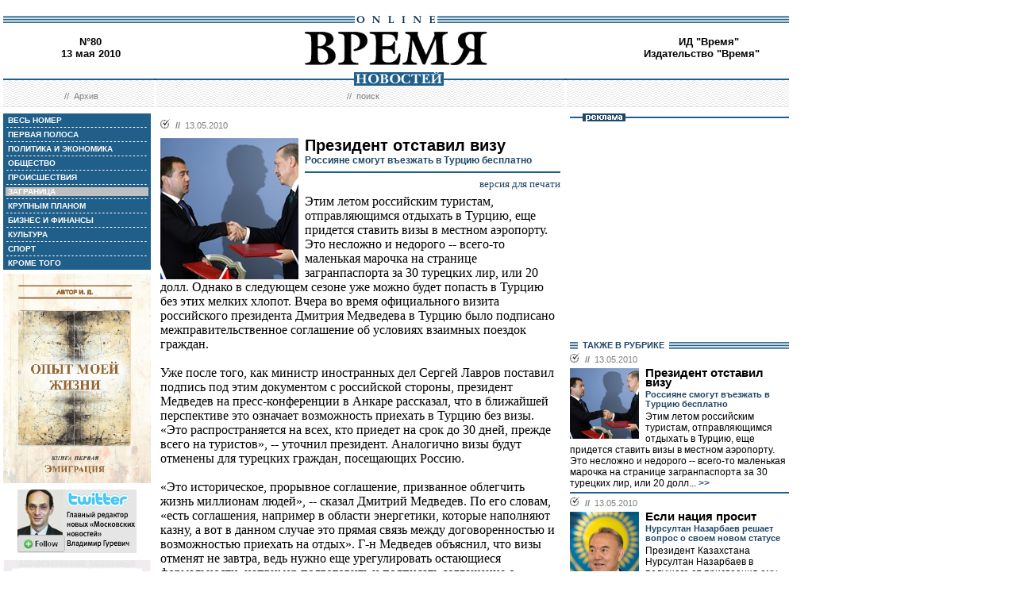

--- FILE ---
content_type: text/html; charset=windows-1251
request_url: http://vremya.ru/2010/80/5/253609.html
body_size: 48581
content:
<!DOCTYPE HTML PUBLIC "-//W3C//DTD HTML 4.01 Transitional//EN">
<html>
<head><title>Время новостей: N&deg;80, 13 мая 2010</title>
<link rel="STYLESHEET" type="text/css" href="/style.css">
<style type="text/css" >
.rubric5 {background: #BFBFBF;}
.currday13{font-weight: bold; text-decoration: none; color:#BFBFBF;}
</style>
</head>
<body style="margin-left:4px; margin-right:4px; margin-top:8px;" bgcolor="#ffffff">

<!--ushki-->
<table width="990" border="0" cellspacing="0" cellpadding="0"><tr>







</tr></table>
<!-- ushki end -->
<!--shapka-->
<table width="990" border="0" cellspacing="0" cellpadding="0">
	<tr><td width="990" height="12" colspan="3"><img src="/i/t.gif" alt="" width="990" height="12" border="0"></td></tr>
	<tr><td width="990" height="9" colspan="3" align="center" style="background-image: url('/i/bg_blacklines.gif');"><img src="/i/logo_online.gif" alt="" width="104" height="9" border="0"></td></tr>
	<tr>
	<td width="220" height="62" align="center" valign="middle" class="issue">N&deg;80<br>13 мая 2010</td>
	<td width="550" height="62" align="center" valign="middle" class="issue"><a href="/"><img src="/i/logo.gif"  alt="Время новостей" width="230" height="58" border="0"></a></td>
	<td width="220" height="62" align="center" valign="middle" class="issue">
<!-- Beginning of the Aport Top 1000 code--><!-- Place it on the place where you want Top 1000 banner to be seen --><script language="JavaScript">
UREF = "<img src=http://counter.aport.ru/scripts/rcounter.dll?id=80834&image=215&ref=" + document.referrer + " border=0 width=1 height=1>";
document.write (UREF)
</script><!-- End of the Aport Top 1000 code--><a href="http://top100.rambler.ru/top100/"><img src="http://counter.rambler.ru/top100.cnt?162638" alt="" width=1 height=1 border=0></a><script language="javascript">
<!--
u="u565.42.spylog.com";d=document;nv=navigator;na=nv.appName;p=1;
bv=Math.round(parseFloat(nv.appVersion)*100);
n=(na.substring(0,2)=="Mi")?0:1;rn=Math.random();z="p="+p+"&rn="+rn+"&tl=0&ls=0&ln=0";y="";
y+="<img src='http://"+u+"/cnt?"+z+
"&r="+escape(d.referrer)+"&pg="+escape(window.location.href)+"' border=0  width=1 height=1  alt='SpyLOG'>";
d.write(y);if(!n) { d.write("<"+"!--"); }//--></script><noscript>
<img src="http://u565.42.spylog.com/cnt?p=1" alt='SpyLOG' border='0'  width=1 height=1 >
</noscript><script language="javascript1.2"><!--
if(!n) { d.write("--"+">"); }//--></script>
<!--TopList COUNTER--><script language="JavaScript">
<!--
d=document;
a='';
a+=';r='+escape(d.referrer)
js=10
//-->
</script><script language="JavaScript1.1">
<!--
a+=';j='+navigator.javaEnabled()
js=11
//-->
</script><script language="JavaScript1.2">
<!--
s=screen;a+=';s='+s.width+'*'+s.height
a+=';d='+(s.colorDepth?s.colorDepth:s.pixelDepth)
js=12
//-->
</script><script language="JavaScript1.3">
<!--
js=13
//-->
</script><script language="JavaScript">
<!--
d.write('<img src="http://top.list.ru/counter'+
'?id=93320;js='+js+a+';rand='+Math.random()+
'" alt="" height=1 border=0 width=1>')
if(js>11)d.write('<'+'!-- ')
//-->
</script><noscript><img src="http://top.list.ru/counter?js=na;id=93320" height=1 width=1 alt=""></noscript><script language="JavaScript">
<!--
if(js>11)d.write('--'+'>')
//-->
</script><!--TopList COUNTER--><!-- HotLog --><script language="javascript">
hotlog_js="1.0";
hotlog_r=""+Math.random()+"&s=230937&im=32&r="+escape(document.referrer)+"&pg="+
escape(window.location.href);
document.cookie="hotlog=1; path=/"; hotlog_r+="&c="+(document.cookie?"Y":"N");
</script><script language="javascript1.1">
hotlog_js="1.1";hotlog_r+="&j="+(navigator.javaEnabled()?"Y":"N")</script>
<script language="javascript1.2">
hotlog_js="1.2";
hotlog_r+="&wh="+screen.width+'x'+screen.height+"&px="+
(((navigator.appName.substring(0,3)=="Mic"))?
screen.colorDepth:screen.pixelDepth)</script>
<script language="javascript1.3">hotlog_js="1.3"</script>
<script language="javascript">hotlog_r+="&js="+hotlog_js;
document.write("<a href='http://click.hotlog.ru/?230937' target='_top'><img "+
" src='http://hit10.hotlog.ru/cgi-bin/hotlog/count?"+
hotlog_r+"&' border=0 width=1 height=1 alt=HotLog></a>")</script>
<noscript><a href=http://click.hotlog.ru/?230937 target=_top><img
src="http://hit10.hotlog.ru/cgi-bin/hotlog/count?s=230937&im=32" border=0 
width="1" height="1" alt="HotLog"></a></noscript><!-- /HotLog -->
	<a href="http://www.vremya.ru/vremya/" class="issue">ИД &quot;Время&quot;</a><br />
	<a href="http://books.vremya.ru/" class="issue">Издательство &quot;Время&quot; </a></td>
	</tr>
</table>
<!--/shapka-->
<!--top menu-->
<link rel="alternate" type="application/rss+xml" href="/export/vremya.rss" title="Vremya.RU RSS feeds">
<table width="990" border="0" cellspacing="0" cellpadding="0">
	<tr>
	<td width="190" height="17" style="background-image: url('/i/bg_waves1.gif');"></td>
	<td width="3" height="17" style="background-image: url('/i/bg_waves1zero.gif');"></td>
	<td width="514" height="17" style="background-image: url('/i/bg_waves1.gif');" align="center"><img src="/i/t.gif" alt="" width="96" height="7" border="0"><img src="/i/logo_news.gif" alt="Время новостей" width="113" height="17" border="0"></td>
	<td width="3" height="17" style="background-image: url('/i/bg_waves1zero.gif');"></td>	
	<td width="280" height="17" style="background-image: url('/i/bg_waves1.gif');"></td>
	</tr> 
	<tr>
	<td width="190" height="27" style="background-image: url('/i/bg_waves2.gif');" align="center" class="topmenutop">
	&nbsp;&nbsp;//&nbsp;&nbsp;<a href="/static/arhiv.html" class="topmenutop">Архив</a>
</td>
	<td width="3" height="27"></td>
	<td width="514" height="27" style="background-image: url('/i/bg_waves2.gif');" align="center" class="topmenutop">
	&nbsp;&nbsp;//&nbsp;&nbsp;<a href="/search/" class="topmenutop">поиск</a>
	</td>
	<td width="3" height="27"></td>
	<td width="280" height="27" style="background-image: url('/i/bg_waves2.gif');" align="center" class="topmenutop" >&nbsp;</td>
	</tr>
	<tr><td height="8" colspan="5"><img src="/i/t.gif" alt="" width="6" height="8" border="0"></td></tr>
</table>

<!--/top menu-->
<table width="990" border="0" cellspacing="0" cellpadding="0"><tr>
<td width="186" valign="top">
<!--left col-->
<!--left menu-->
<table width="186" border="0" cellspacing="3" cellpadding="0" bgcolor="#205F8A">
<tr class="leftmenutd" onMouseOver="this.style.background='#BFBFBF'" onMouseOut="this.style.background='#205F8A'">
    <td  onClick="document.location='/2010/80/all/'" class="rubricall"><a href="/2010/80/all/" class="leftmenu"><b>&nbsp;ВЕСЬ НОМЕР</b></a></td></tr>
<tr><td><img src="/i/leftmenulines.gif" alt="" width="180" height="1" border="0"></td></tr>
<tr class="leftmenutd" onMouseOver="this.style.background='#BFBFBF'" onMouseOut="this.style.background='#205F8A'">
<td  onClick="document.location='/2010/80/'" class="rubricfirst"><a href="/2010/80/" class="leftmenu"><b>&nbsp;ПЕРВАЯ ПОЛОСА</b></a></td></tr><tr><td><img src="/i/leftmenulines.gif" alt="" width="180" height="1" border="0"></td></tr>
<tr class="leftmenutd" onMouseOver="this.style.background='#BFBFBF'" onMouseOut="this.style.background='#205F8A'">
    <td  onClick="document.location='/2010/80/4/'" class="rubric4"><a href="/2010/80/4/" class="leftmenu"><b>&nbsp;ПОЛИТИКА И ЭКОНОМИКА</b></a></td></tr><tr><td><img src="/i/leftmenulines.gif" alt="" width="180" height="1" border="0"></td></tr>
<tr class="leftmenutd" onMouseOver="this.style.background='#BFBFBF'" onMouseOut="this.style.background='#205F8A'">
    <td  onClick="document.location='/2010/80/51/'" class="rubric51"><a href="/2010/80/51/" class="leftmenu"><b>&nbsp;ОБЩЕСТВО</b></a></td></tr><tr><td><img src="/i/leftmenulines.gif" alt="" width="180" height="1" border="0"></td></tr>
<tr class="leftmenutd" onMouseOver="this.style.background='#BFBFBF'" onMouseOut="this.style.background='#205F8A'">
    <td  onClick="document.location='/2010/80/46/'" class="rubric46"><a href="/2010/80/46/" class="leftmenu"><b>&nbsp;ПРОИСШЕСТВИЯ</b></a></td></tr><tr><td><img src="/i/leftmenulines.gif" alt="" width="180" height="1" border="0"></td></tr>
<tr class="leftmenutd" onMouseOver="this.style.background='#BFBFBF'" onMouseOut="this.style.background='#205F8A'">
    <td  onClick="document.location='/2010/80/5/'" class="rubric5"><a href="/2010/80/5/" class="leftmenu"><b>&nbsp;ЗАГРАНИЦА</b></a></td></tr><tr><td><img src="/i/leftmenulines.gif" alt="" width="180" height="1" border="0"></td></tr>
<tr class="leftmenutd" onMouseOver="this.style.background='#BFBFBF'" onMouseOut="this.style.background='#205F8A'">
    <td  onClick="document.location='/2010/80/13/'" class="rubric13"><a href="/2010/80/13/" class="leftmenu"><b>&nbsp;КРУПНЫМ ПЛАНОМ</b></a></td></tr><tr><td><img src="/i/leftmenulines.gif" alt="" width="180" height="1" border="0"></td></tr>
<tr class="leftmenutd" onMouseOver="this.style.background='#BFBFBF'" onMouseOut="this.style.background='#205F8A'">
    <td  onClick="document.location='/2010/80/8/'" class="rubric8"><a href="/2010/80/8/" class="leftmenu"><b>&nbsp;БИЗНЕС И ФИНАНСЫ</b></a></td></tr><tr><td><img src="/i/leftmenulines.gif" alt="" width="180" height="1" border="0"></td></tr>
<tr class="leftmenutd" onMouseOver="this.style.background='#BFBFBF'" onMouseOut="this.style.background='#205F8A'">
    <td  onClick="document.location='/2010/80/10/'" class="rubric10"><a href="/2010/80/10/" class="leftmenu"><b>&nbsp;КУЛЬТУРА</b></a></td></tr><tr><td><img src="/i/leftmenulines.gif" alt="" width="180" height="1" border="0"></td></tr>
<tr class="leftmenutd" onMouseOver="this.style.background='#BFBFBF'" onMouseOut="this.style.background='#205F8A'">
    <td  onClick="document.location='/2010/80/11/'" class="rubric11"><a href="/2010/80/11/" class="leftmenu"><b>&nbsp;СПОРТ</b></a></td></tr><tr><td><img src="/i/leftmenulines.gif" alt="" width="180" height="1" border="0"></td></tr>
<tr class="leftmenutd" onMouseOver="this.style.background='#BFBFBF'" onMouseOut="this.style.background='#205F8A'">
    <td  onClick="document.location='/2010/80/12/'" class="rubric12"><a href="/2010/80/12/" class="leftmenu"><b>&nbsp;КРОМЕ ТОГО</b></a></td></tr>
</table>

<img src="/i/t.gif" width="186" height="5" border="0" alt=""><div id="sj7lefttop150x80" ></div>
<!-- toc-stories.stream start-->
<div class="bglines" style="margin-top: 5px; clear:both;"><img src="/i/bullet_gray_onlines.gif" border="0" align="right" alt="" style="margin-right: 10px;"><span class="linemenu" style="margin-left: 10px;">&nbsp;&nbsp;ТЕМЫ&nbsp;НОМЕРА&nbsp;&nbsp;</span></div>
<div style="margin: 0 0 0 0; padding: 0 10 10 10; background-color: #E4EDF4;" class="linkdb">
    <div class="list"><a href="/stories/333/" class="linkdb">Признание независимости Абхазии и Южной Осетии</a></div>
    <div class="list"><a href="/stories/313/" class="linkdb">Автопром</a></div>
    <div class="list"><a href="/stories/197/" class="linkdb">Ксенофобия и неофашизм в России</a></div>
    <div class="list"><a href="/stories/125/" class="linkdb">Россия и Прибалтика</a></div>
    <div class="list"><a href="/stories/90/" class="linkdb">Исторические версии</a></div>
    <div class="list"><a href="/stories/73/" class="linkdb">Косово</a></div>
    <div class="list"><a href="/stories/20/" class="linkdb">Россия и Белоруссия</a></div>
    <div class="list"><a href="/stories/17/" class="linkdb">Израиль и Палестина</a></div>
    <div class="list"><a href="/stories/1/" class="linkdb">Дело ЮКОСа</a></div>
    <div class="list"><a href="/stories/366/" class="linkdb">Защита Химкинского леса</a></div>
    <div class="list"><a href="/stories/361/" class="linkdb">Дело Бульбова</a></div>
    <div class="list"><a href="/stories/340/" class="linkdb">Россия и финансовый кризис</a></div>
    <div class="list"><a href="/stories/291/" class="linkdb">Доллар</a></div>
    <div class="list"><a href="/stories/273/" class="linkdb">Россия и Израиль</a></div>
    <div class="list" align="right"><a href="/stories/" class="linkdb"><b>все темы</b></a></div>
</div>
<!-- toc-stories.stream end -->
     
<img src="/i/t.gif" width="186" height="5" border="0" alt=""><div style="clear:both;" id="adruleftbottom150x80"></div>


<!-- calendar -->
<div class="bglines" style="margin-top: 5px; clear:both;"><img src="/i/bullet_gray_onlines.gif" border="0" align="right" alt="" style="margin-right: 10px;"><span class="linemenu" style="margin-left: 10px;">&nbsp;&nbsp;АРХИВ&nbsp;&nbsp;</span></div>
<div align="center" style="background-image: url('/i/bg_waves3.gif'); padding: 10 0 10 0; margin: 0 0 0 0;" >
<form style="margin-top: 0px; margin-bottom: 10px;"  name="calendF" action="#">
<select name="year" onchange="setUrl()">
<option value="2000">2000</option><option value="2001">2001</option><option value="2002">2002</option><option value="2003">2003</option><option value="2004">2004</option><option value="2005">2005</option><option value="2006">2006</option><option value="2007">2007</option><option value="2008">2008</option><option value="2009">2009</option><option value="2010" selected>2010</option>
</select>
<select name="month" onchange="setUrl()">
<option value="1">Январь<option value="2">Февраль<option value="3">Март<option value="4">Апрель<option value="5" selected>Май<option value="6">Июнь<option value="7">Июль<option value="8">Август<option value="9">Сентябрь<option value="10">Октябрь<option value="11">Ноябрь<option value="12">Декабрь
</select></form>
<table border="0" cellspacing="2" cellpadding="1">
<tr align="center"><td bgcolor="#F1F1F1"  class="calendar">&nbsp;</td><td bgcolor="#F1F1F1"  class="calendar">&nbsp;</td><td bgcolor="#F1F1F1"  class="calendar">&nbsp;</td><td bgcolor="#F1F1F1"  class="calendar">&nbsp;</td><td bgcolor="#F1F1F1"  class="calendar">&nbsp;</td><td bgcolor="#BFBFBF"  class="calendar">1</td><td bgcolor="#BFBFBF"  class="calendar">2</td></tr>
    <tr align="center"><td bgcolor="#BFBFBF"  class="calendar">3</td><td bgcolor="#BFBFBF"  class="calendar">4</td><td bgcolor="#205F8A"><a href="/2010/76/"  class="calendar"><span class="currday5">5</span></a></td><td bgcolor="#205F8A"><a href="/2010/77/"  class="calendar"><span class="currday6">6</span></a></td><td bgcolor="#205F8A"><a href="/2010/78/"  class="calendar"><span class="currday7">7</span></a></td><td bgcolor="#BFBFBF"  class="calendar">8</td><td bgcolor="#BFBFBF"  class="calendar">9</td></tr>
    <tr align="center"><td bgcolor="#BFBFBF"  class="calendar">10</td><td bgcolor="#BFBFBF"  class="calendar">11</td><td bgcolor="#205F8A"><a href="/2010/79/"  class="calendar"><span class="currday12">12</span></a></td><td bgcolor="#205F8A"><a href="/2010/80/"  class="calendar"><span class="currday13">13</span></a></td><td bgcolor="#205F8A"><a href="/2010/81/"  class="calendar"><span class="currday14">14</span></a></td><td bgcolor="#BFBFBF"  class="calendar">15</td><td bgcolor="#BFBFBF"  class="calendar">16</td></tr>
    <tr align="center"><td bgcolor="#205F8A"><a href="/2010/82/"  class="calendar"><span class="currday17">17</span></a></td><td bgcolor="#205F8A"><a href="/2010/83/"  class="calendar"><span class="currday18">18</span></a></td><td bgcolor="#205F8A"><a href="/2010/84/"  class="calendar"><span class="currday19">19</span></a></td><td bgcolor="#205F8A"><a href="/2010/85/"  class="calendar"><span class="currday20">20</span></a></td><td bgcolor="#205F8A"><a href="/2010/86/"  class="calendar"><span class="currday21">21</span></a></td><td bgcolor="#BFBFBF"  class="calendar">22</td><td bgcolor="#BFBFBF"  class="calendar">23</td></tr>
    <tr align="center"><td bgcolor="#205F8A"><a href="/2010/87/"  class="calendar"><span class="currday24">24</span></a></td><td bgcolor="#205F8A"><a href="/2010/88/"  class="calendar"><span class="currday25">25</span></a></td><td bgcolor="#205F8A"><a href="/2010/89/"  class="calendar"><span class="currday26">26</span></a></td><td bgcolor="#205F8A"><a href="/2010/90/"  class="calendar"><span class="currday27">27</span></a></td><td bgcolor="#205F8A"><a href="/2010/91/"  class="calendar"><span class="currday28">28</span></a></td><td bgcolor="#BFBFBF"  class="calendar">29</td><td bgcolor="#BFBFBF"  class="calendar">30</td></tr>
    <tr align="center"><td bgcolor="#205F8A"><a href="/2010/92/"  class="calendar"><span class="currday31">31</span></a></td><td bgcolor="#F1F1F1"  class="calendar">&nbsp;</td><td bgcolor="#F1F1F1"  class="calendar">&nbsp;</td><td bgcolor="#F1F1F1"  class="calendar">&nbsp;</td><td bgcolor="#F1F1F1"  class="calendar">&nbsp;</td><td bgcolor="#F1F1F1"  class="calendar">&nbsp;</td><td bgcolor="#F1F1F1"  class="calendar">&nbsp;</td></tr>
    
</table>
<script type="text/javascript" >
var calendFObj=document.forms['calendF'];
function setUrl(){
var str='/'+calendFObj.year.options[calendFObj.year.selectedIndex].value+'/'+calendFObj.month.options[calendFObj.month.selectedIndex].value+'/';
window.location.href=str;
}
</script>
</div><!-- calendar end--><div class="bglines" style="margin-top: 5px; clear:both;"><img src="/i/bullet_gray_onlines.gif" border="0" align="right" alt="" style="margin-right: 10px;"><span class="linemenu" style="margin-left: 10px;">&nbsp;&nbsp;ПОИСК&nbsp;&nbsp;</span></div>
<div align="center" style="background-image: url('/i/bg_waves3.gif'); padding: 20 0 20 0; margin: 0 0 0 0;" ><form style="margin-top: 0px; margin-bottom: 0px" action="/search/"><input type="text" name="query" value="" size="20" style="width:100"><input type="hidden" name="rubric" value=""><input type="hidden" name="date_from" value="01.01.2000"><input type="hidden" name="date_to" value="17.05.2010" ><input type="image" src="/i/search.gif" onclick="this.form.onsubmit()"></form></div><!-- toc-issue_persons.stream start-->
<div class="bglines" style="margin-top: 5px; clear:both;"><img src="/i/bullet_gray_onlines.gif" border="0" align="right" alt="" style="margin-right: 10px;"><span class="linemenu" style="margin-left: 10px;">&nbsp;&nbsp;ПЕРСОНЫ&nbsp;НОМЕРА&nbsp;&nbsp;</span></div>
<div style="margin: 0 0 0 0; padding: 0 10 10 10; background-color: #E4EDF4;" class="linkdb">
    <div class="list"><a href="/persons/1218.html" class="linkdb">Голикова Татьяна</a></div>
    <div class="list"><a href="/persons/470.html" class="linkdb">Медведев Дмитрий</a></div>
    <div class="list"><a href="/persons/529.html" class="linkdb">Назарбаев Нурсултан</a></div>
    <div class="list" align="right"><a href="/persons/" class="linkdb"><b>все персоны</b></a></div>
</div>

<!-- toc-issue_persons.stream end -->

<!--left menu end -->
<!--left col end-->
</td>
<td><img src="/i/t.gif" width="12" height="1" border="0" alt=""></td>

<td width="504" valign="top" class="text">
<!--center col-->
<!-- google_ad_section_start -->
<div class=_ga1_on_>

<div class="bullet"><ul class="ulbullet">
<li><b>//</b>&nbsp;&nbsp;13.05.2010</li> 
</ul></div><img src="/images/docs/253609.jpeg" width="174" height="178" border="0"  alt="Reuters" style="margin-right:8px;" align="left">

<div class="title">Президент отставил визу</div><div class="subtitle">Россияне смогут въезжать в Турцию бесплатно</div><hr color="#205F8A" style="background: #205F8A;" size="2"  noshade>
<div align="right"><a href="/print/253609.html" class="linkdb">версия для печати</a></div>
<div class="body">
Этим летом российским туристам, отправляющимся отдыхать в Турцию, еще придется ставить визы в местном аэропорту. Это несложно и недорого -- всего-то маленькая марочка на странице загранпаспорта за 30 турецких лир, или 20 долл. Однако в следующем сезоне уже можно будет попасть в Турцию без этих мелких хлопот. Вчера во время официального визита российского президента Дмитрия Медведева в Турцию было подписано межправительственное соглашение об условиях взаимных поездок граждан.<br><br>Уже после того, как министр иностранных дел Сергей Лавров поставил подпись под этим документом с российской стороны, президент Медведев на пресс-конференции в Анкаре рассказал, что в ближайшей перспективе это означает возможность приехать в Турцию без визы. «Это распространяется на всех, кто приедет на срок до 30 дней, прежде всего на туристов», -- уточнил президент. Аналогично визы будут отменены для турецких граждан, посещающих Россию.<br><br>«Это историческое, прорывное соглашение, призванное облегчить жизнь миллионам людей», -- сказал Дмитрий Медведев. По его словам, «есть соглашения, например в области энергетики, которые наполняют казну, а вот в данном случае это прямая связь между договоренностью и возможностью приехать на отдых». Г-н Медведев объяснил, что визы отменят не завтра, ведь нужно еще урегулировать остающиеся формальности, например подготовить и подписать соглашение о реадмиссии, то есть о возвращении восвояси нелегально проникших иммигрантов. По данным «Времени новостей», этим занимаются министерства иностранных дел обеих стран, но на это уйдет еще как минимум несколько месяцев.<br><br>В Турции российский президент провел переговоры с президентом Абдуллахом Гюлем и премьер-министром Реджепом Тайипом Эрдоганом. Последний, когда приезжал в январе в Москву, как раз и предложил отменить визы. Эту тему взял после этого под свой контроль российский вице-премьер Игорь Сечин, который с российской стороны возглавляет межправительственную комиссию по сотрудничеству с Турцией. В 2009 году в этой стране, омываемой сразу четырьмя морями, побывало более 2,5 млн российских туристов. Туристические ведомства двух стран подписали вчера программу сотрудничества на этот и следующий год, которая «будет содействовать увеличению туристического потока». Она предполагает взаимопомощь в подготовке кадров и гостиничного персонала, мощное рекламное обеспечение, улучшение системы медицинского страхования и обмен информацией об инвестиционных туристических проектах в России и Турции.<br><br>Чтобы этот и другие вопросы решались быстрее, наши страны создали необычный механизм консультаций -- Совет сотрудничества высшего уровня. Его председателями стали президент Медведев и премьер Эрдоган. Первое вчерашнее заседание нового органа во главе с ними показало, что министры и специалисты с обеих сторон готовы чаще встречаться для того, чтобы не останавливаться на достигнутом. А сделано уже немало. В минувшем году, несмотря на последствия глобального финансового кризиса, товарооборот между Россией и Турцией приблизился к отметке 20 млрд долл. Это весомая цифра, но турки и россияне настроены амбициозно, считая, что это не соответствует имеющемуся потенциалу. Ведь до всеобщего кризиса ежегодный товарооборот был почти в два раза больше. «За 5--10 лет мы планируем достичь показателя 100 млрд долл. в год», -- заявил вчера турецкий президент Абдуллах Гюль. Он напомнил, что визит российского коллеги состоялся за месяц до юбилейной даты -- в июне Россия и Турция будут отмечать 90-летие установления дипломатических отношений.<br><br>«Да, хотя цифра 100 млрд пока еще, быть может, сложна для восприятия, но это достижимо», -- согласился Дмитрий Медведев. Он напомнил, что «товарооборот России со всеми странами Евросоюза, для сравнения, составляет примерно 200 млрд долл., в некоторые годы максимум 250 млрд». В Евросоюзе 27 стран-членов, так что показатели сотрудничества с одной только Турцией выглядят внушительно. «Это повод для Евросоюза призадуматься о развитии отношений между Российской Федерацией и Турецкой Республикой», -- добавил российский президент.<br><br>В рамках визита было подписано почти два десятка различных документов. В общей сложности, по словам Дмитрия Медведева, «они оцениваются в 25 млрд долл.». Среди них такие важные, как соглашение между министерствами энергетики по обеспечению безопасности транспортировки нефти из региона Черного моря, исходя из приоритетности проекта нефтепровода Самсун--Джейхан, соглашение об условиях поставок из Турции в Россию мяса птицы и сырых мясопродуктов из птицы и, что особо интересно, межправительственное соглашение о сотрудничестве в сфере строительства и эксплуатации атомной станции на площадке «Аккую» в Турции.<br><br>Последнее означает, что россияне построят в этой стране на южном побережье первую атомную электростанцию. Как объяснил «Времени новостей» гендиректор российской госкорпорации по атомной энергии «Росатом» Сергей Кириенко, «оценочная стоимость этого проекта -- почти 20 млрд долл.». Турки согласились на то, чтобы все 100% акций были поначалу в руках россиян, а потом наши бизнесмены уже сами будут решать, кому и когда продать часть акций, но в любом случае контрольный пакет останется у «Атомстройэкспорта», являющегося генподрядчиком. «Россия впервые станет владельцем атомной станции за рубежом. В подписанном соглашении зафиксированы цены, по которым турки потом будут покупать энергию», -- рассказал г-н Кириенко. Турецкий премьер Реджеп Тайип Эрдоган со своей стороны на пресс-конференции в Анкаре по итогам переговоров с президентом сообщил, что турки «придают большое значение строительству АЭС, которое завершится в течение семи лет».<br><br>Россия и Турция -- а в давней истории их отношений были и войны, и борьба за влияние на Кавказе, и острое недоверие друг к другу -- избавились от наследия прошлого и вышли, таким образом, на уровень стратегического партнерства. Недаром Дмитрий Медведев после возложения венков к мавзолею Мустафы Кемаля Ататюрка, основателя Турецкой Республики, написал в книге посетителей мемориального комплекса, что в настоящее время отношения между нашими странами «являются превосходными». </div>
<div class="author" align="right">Елена СУПОНИНА, Анкара</div>
<br />
<div class="bglines" style="clear:both"><span class="linemenu" style="margin-left:10px">&nbsp;&nbsp;ЧИТАЙТЕ ТАКЖЕ&nbsp;&nbsp;</span></div>

<div class="bullettoc"><ul class="ulbullettoc"><li><div class="plainlist">&nbsp;&nbsp;<a href="http://www.vremya.ru/2010/3/4/245325.html" class="topmenuthema" target="_blank" >У россиян появился шанс ездить на отдых в Турцию без виз</a></div></li></ul></div>
    
<div class="bullettoc"><ul class="ulbullettoc"><li><div class="plainlist">&nbsp;&nbsp;<a href="http://www.vremya.ru/2009/215/8/242292.html" class="topmenuthema" target="_blank" >Отменен тендер на строительство первой в Турции АЭС</a></div></li></ul></div>
    
    

<br />
<div style="border-top-style:solid; border-top-color:#205F8A; border-top-width: 2px; margin-top: 4px; margin-bottom:4px; clear:both; ">    
<br>
<script type="text/javascript">
var article_announce = "<table width=\"100%\" bgcolor=\"#e6f0f5\" style=\"margin:10px 0px; border:2px solid #cccccc; font-family:Arial; font-size:12px;\" cellpadding=\"10\" border=\"0\"><tr><td colspan=\"2\" valign=\"top\"><a target=\"_blank\" href=\"http://www.vremya.ru/2010/80/5/253609.html\"><div align=\"right\"><img width=\"200\" alt=\"Время. Издательский дом\" src=\"http://www.vremya.ru/pics/bloglogo2.gif\" style=\"filter:Alpha(Opacity=50);\" border=\"0\"></div>";
article_announce=article_announce+"<table align=\"left\" style=\"margin:3px 7px 5px 0px;\" cellspacing=\"0\" cellpadding=\"0\" border=\"0\"><tr><td><div style=\"width:174px; overflow:hidden;\"><a target=\"_blank\" href=\"http://www.vremya.ru/2010/80/5/253609.html\"><img width=\"174\" height=\"178\" alt=\"открыть материал ...\" src=\"http://www.vremya.ru/images/docs/253609.jpeg\" style=\"border-color:#006697;\" border=\"2\"></a></div></td></tr></table>";

article_announce=article_announce+"<a target=\"_blank\" href=\"http://www.vremya.ru/2010/80/5/253609.html\"><font style=\"color:#000000; text-decoration:none;\"><div style=\"margin-bottom:5px;\"><font style=\"font-size:14px; font-weight:bold;\"><br>Россияне смогут въезжать в Турцию бесплатно</font><br>Этим летом российским туристам, отправляющимся отдыхать в Турцию, еще придется ставить визы в местном аэропорту. Это несложно и недорого -- всего-то маленькая марочка на странице загранпаспорта за 30 турецких лир, или 20 долл...</font><div align=\"right\" style=\"color:#006697; font-size:12px; font-family:Arial; text-decoration:none; margin-top:5px;\"><u>открыть материал ...</u></div></a></td></tr></table><br/>";
</script>
<script type="text/javascript">
document.domain="vremya.ru";
var iframe_hidden = true;
function showIFrame() {
    if (iframe_hidden) {
	if ( document.getElementById('hsLoading') != null )
	    document.getElementById('hsLoading').style.display = "none";
    }
}
setTimeout("showIFrame()", 20000);
</script>
<br>

<br>
<div id="hsDivIFrame" style="position: relative;">
<iframe src="http://lj.vremya.ru/comments?docID=253609&docHash=67ca76d19e3906fabe37e23e89e30070" id="hsIFrame" name="hsIFrame" width="504" height="250" marginwidth="0" marginheight="0" frameborder="0" scrolling="no" align="center">Your browser is not supporting IFRAME</iframe>
<div id="hsLoading" style="position: absolute; top: 0; left: 0; width: 504px; height: 250px; background: #D6D6D6;">
<table cellspacing="0" cellpadding="0" border="0" width="100%" height="250"><tr><td valign="middle" style="text-align: center;"><img src="http://lj.vremya.ru/i/loading.gif" alt="" /></td></tr></table>
</div>
</div>

</div>
<!-- google_ad_section_end -->

<!-- include virtual = "toc.html" -->
<!--center col end-->
</td>
<td><img src="/i/t.gif" width="12" height="1" border="0" alt=""></td>
<td width="276" valign="top">
<!--right col-->

<table width="276" border="0" cellspacing="0" cellpadding="0">
        <tr>
	    <td style="background-image: url('/i/title_blueline.gif');"><img src="/i/title_b_reklama.gif" alt="реклама" width="54" height="10" hspace="16" border="0"></td>
	</tr>
        <tr>
	    <td  width="276" height="276" valign="middle"  align="center"><br />

<script type="text/javascript">
<!--
var _acic={dataProvider:10};(function(){var e=document.createElement("script");e.type="text/javascript";e.async=true;e.src="https://www.acint.net/aci.js";var t=document.getElementsByTagName("script")[0];t.parentNode.insertBefore(e,t)})()
//-->
</script>

</td> 
	</tr>
</table>


<table width="276" border="0" cellspacing="0" cellpadding="0">
<tr>
<td  width="276" valign="middle"  align="right">


<script type="text/javascript">
<!--
var _acic={dataProvider:10};(function(){var e=document.createElement("script");e.type="text/javascript";e.async=true;e.src="https://www.acint.net/aci.js";var t=document.getElementsByTagName("script")[0];t.parentNode.insertBefore(e,t)})()
//-->
</script>


</td>
</tr>
</table>
 
<!--s_links--><!--check code--><!--/s_links-->




<div class="bglines" style="clear:both"><span class="linemenu" style="margin-left:10px">&nbsp;&nbsp;ТАКЖЕ В РУБРИКЕ&nbsp;&nbsp;</span></div>
<div style="padding-top: 0px; margin-bottom: 4px; clear:both; " ><div class="bullettoc"><ul class="ulbullettoc">
	  <li><b>//</b>&nbsp;&nbsp;13.05.2010</li> 
	</ul></div><a href="/2010/80/5/253609.html" ><img src="/images/docs/253609.jpeg" width="87" height="89" border="0"  alt="Reuters" style="margin-right:8px;" align="left"></a><div class="titletoc"><a href="/2010/80/5/253609.html" class="titletoc">Президент отставил визу</a></div><div class="subtitletoc">Россияне смогут въезжать в Турцию бесплатно</div><div class="leadinstreamtoc">Этим летом российским туристам, отправляющимся отдыхать в Турцию, еще придется ставить визы в местном аэропорту. Это несложно и недорого -- всего-то маленькая марочка на странице загранпаспорта за 30 турецких лир, или 20 долл...<a href="/2010/80/5/253609.html" class="gotoc"> >></a></div><div style="clear:both"><spacer></div>    	
   </div><div style="border-top-style:solid; border-top-color:#205F8A; border-top-width: 2px; margin-top: 4px; margin-bottom:4px; clear:both; "><div class="bullettoc"><ul class="ulbullettoc">
	  <li><b>//</b>&nbsp;&nbsp;13.05.2010</li> 
	</ul></div><a href="/2010/80/5/253631.html" ><img src="/images/docs/253631.jpeg" width="87" height="89" border="0"  alt="АP" style="margin-right:8px;" align="left"></a><div class="titletoc"><a href="/2010/80/5/253631.html" class="titletoc">Если нация просит</a></div><div class="subtitletoc">Нурсултан Назарбаев решает вопрос о своем новом статусе</div><div class="leadinstreamtoc">Президент Казахстана Нурсултан Назарбаев в полушаге от присвоения ему официального титула «лидера нации». Это стало известно вчера, когда мажилис (нижняя палата) казахстанского парламента единогласно одобрил законопроект, наделяющий президента этим статусом...<a href="/2010/80/5/253631.html" class="gotoc"> >></a></div><div class="linemenuthematoc" style="clear:both;" align="right"><b>//&nbsp;&nbsp;читайте тему:</b>&nbsp;&nbsp;<a href="/stories/211/" class="topmenuthematoc">Ситуация в Казахстане</a></div>    	
   </div><div style="border-top-style:solid; border-top-color:#205F8A; border-top-width: 2px; margin-top: 4px; margin-bottom:4px; clear:both; "><div class="bullettoc"><ul class="ulbullettoc">
	  <li><b>//</b>&nbsp;&nbsp;13.05.2010</li> 
	</ul></div><a href="/2010/80/5/253621.html" ><img src="/images/docs/253621.jpeg" width="87" height="89" border="0"  alt="ИТАР-ТАСС" style="margin-right:8px;" align="left"></a><div class="titletoc"><a href="/2010/80/5/253621.html" class="titletoc">Секретная встреча Дмитрия Медведева</a></div><div class="subtitletoc">Кто организовал переговоры президента с лидером ХАМАС</div><div class="leadinstreamtoc">Встреча российского президента Дмитрия Медведева (на снимке) с лидером палестинского «Исламского движения сопротивления» (ХАМАС) Халедом Машалем, ставшая сенсационной новостью, была организована по просьбе сирийского президента Башара Асада...<a href="/2010/80/5/253621.html" class="gotoc"> >></a></div><div style="clear:both"><spacer></div>    	
   </div><div style="border-top-style:solid; border-top-color:#205F8A; border-top-width: 2px; margin-top: 4px; margin-bottom:4px; clear:both; "><div class="bullettoc"><ul class="ulbullettoc">
	  <li><b>//</b>&nbsp;&nbsp;13.05.2010</li> 
	</ul></div><a href="/2010/80/5/253595.html" ><img src="/images/docs/253595.jpeg" width="87" height="89" border="0"  alt="АP" style="margin-right:8px;" align="left"></a><div class="titletoc"><a href="/2010/80/5/253595.html" class="titletoc">Необычайные времена Великобритании</a></div><div class="subtitletoc">Лидер консерваторов нашел партнера для власти</div><div class="leadinstreamtoc">Еще во вторник утром ни один политический комментатор не мог предположить, что уже вечером у Британии будет новый премьер-министр. Либеральные демократы прервали переговоры о создании коалиции с консерваторами и переключились на лейбористов. Но информации о ходе консультаций не было никакой...<a href="/2010/80/5/253595.html" class="gotoc"> >></a></div><div style="clear:both"><spacer></div>    	
   </div><div style="border-top-style:solid; border-top-color:#205F8A; border-top-width: 2px; margin-top: 4px; margin-bottom:4px; clear:both; "><div class="bullettoc"><ul class="ulbullettoc">
	  <li><b>//</b>&nbsp;&nbsp;13.05.2010</li> 
	</ul></div><div class="titletoc"><a href="/2010/80/5/253594.html" class="titletoc">Восточный близнец НАТО</a></div><div class="subtitletoc">Почему Польша не хотела отпускать советские войска</div><div class="leadinstreamtoc">Завтра исполняется 55 лет с того дня, как 14 мая 1955 года в Варшаве был подписан Договор о дружбе, сотрудничестве и взаимной помощи, известный как Варшавский договор. Подписи под документом поставили представители Албании, Болгарии, Венгрии, Восточной Германии, Польши, Румынии, Советского Союза и Чехословакии...<a href="/2010/80/5/253594.html" class="gotoc"> >></a></div><div style="clear:both"><spacer></div>    	
   </div><div style="border-top-style:solid; border-top-color:#205F8A; border-top-width: 2px; margin-top: 4px; margin-bottom:4px; clear:both; "><div class="bullettoc"><ul class="ulbullettoc">
	  <li><b>//</b>&nbsp;&nbsp;13.05.2010</li> 
	</ul></div><div class="titletoc"><a href="/2010/80/5/253597.html" class="titletoc">Бой за Тбилиси</a></div><div class="subtitletoc">Оппозиция против военного парада</div><div class="leadinstreamtoc">Грузия стоит на пороге нового внутреннего раскола, к которому могут привести местные выборы 30 мая -- прежде всего битва за пост градоначальника Тбилиси, ведь кресло столичного мэра может стать трамплином к президентскому...<a href="/2010/80/5/253597.html" class="gotoc"> >></a></div><div style="clear:both"><spacer></div>    	
   </div><div style="border-top-style:solid; border-top-color:#205F8A; border-top-width: 2px; margin-top: 4px; margin-bottom:4px; clear:both; "><div class="bullettoc"><ul class="ulbullettoc">
	  <li><b>//</b>&nbsp;&nbsp;13.05.2010</li> 
	</ul></div><div class="titletoc"><a href="/2010/80/5/253600.html" class="titletoc">Израиль нашел «ось зла»</a></div><div class="leadinstreamtoc">Глава МИД Израиля Авигдор Либерман сообщил вчера, что задержанный в декабре 2009 года в Таиланде транспортный самолет Ил-76 должен был доставить в Иран оружие для ливанской шиитской группировки «Хизбалла» и для палестинского радикального движения ХАМАС...<a href="/2010/80/5/253600.html" class="gotoc"> >></a></div><div style="clear:both"><spacer></div>    	
   </div><div style="border-top-style:solid; border-top-color:#205F8A; border-top-width: 2px; margin-top: 4px; margin-bottom:4px; clear:both; "><div class="bullettoc"><ul class="ulbullettoc">
	  <li><b>//</b>&nbsp;&nbsp;13.05.2010</li> 
	</ul></div><div class="titletoc"><a href="/2010/80/5/253294.html" class="titletoc">Латвия ищет младшего Бакиева</a></div><div class="leadinstreamtoc">Глава МВД Латвии Линда Мурниеце сообщила, что полиция с вечера вторника ищет Максима Бакиева -- сына свергнутого президента Киргизии Курманбека Бакиева...<a href="/2010/80/5/253294.html" class="gotoc"> >></a></div><div style="clear:both"><spacer></div>    	
   </div><div style="border-top-style:solid; border-top-color:#205F8A; border-top-width: 2px; margin-top: 4px; margin-bottom:4px; clear:both; "><div class="bullettoc"><ul class="ulbullettoc">
	  <li><b>//</b>&nbsp;&nbsp;13.05.2010</li> 
	</ul></div><div class="titletoc"><a href="/2010/80/5/253280.html" class="titletoc">Энергия для покойного вождя</a></div><div class="leadinstreamtoc">Вчера северокорейские СМИ сообщили, что ученые КНДР «успешно освоили технологию ядерного синтеза». Сделано это было «собственными силами» в условиях, когда в КНДР «ощущается нехватка всего»...<a href="/2010/80/5/253280.html" class="gotoc"> >></a></div><div style="clear:both"><spacer></div>    	
   </div>


<!-- toc-news.stream --><div class="bglines" style="margin-top: 5px; clear:both;"><img src="/i/bullet_gray_onlines.gif" border="0" align="right" alt="" style="margin-right: 10px;"><span class="linemenu" style="margin-left: 10px;">&nbsp;&nbsp;БЕЗ КОМMЕНТАРИЕВ&nbsp;&nbsp;</span></div>
<div style="margin: 0 0 6 0; padding: 10 10 10 10; background-color: #E4EDF4; clear:both" class="linkdb"><div class="list"><div class="datanews">18:51, 16 декабря</div>
<a href="/news/1032297.html" class="linkdb">Радикальная молодежь собралась на площади в подмосковном Солнечногорске</a></div><div class="list"><div class="datanews">18:32, 16 декабря</div>
<a href="/news/1032296.html" class="linkdb">Путин отверг упреки адвокатов Ходорковского в давлении на суд</a></div><div class="list"><div class="datanews">17:58, 16 декабря</div>
<a href="/news/1032295.html" class="linkdb">Задержан один из предполагаемых организаторов беспорядков в Москве</a></div><div class="list"><div class="datanews">17:10, 16 декабря</div>
<a href="/news/1032294.html" class="linkdb">Европарламент призвал российские власти ускорить расследование обстоятельств смерти Сергея Магнитского</a></div><div class="list"><div class="datanews">16:35, 16 декабря</div>
<a href="/news/1032293.html" class="linkdb">Саакашвили посмертно наградил Ричарда Холбрука орденом Святого Георгия</a></div><div class="list"><div class="datanews">16:14, 16 декабря</div>
<a href="/news/1032292.html" class="linkdb">Ассанж будет выпущен под залог</a></div>
<div class="list" align="right"><a href="/news/" class="linkdb"><b>все события</b></a></div>
</div>
<!-- toc-news.stream -->

<img src="/i/t.gif" width="276" height="5" border="0" alt=""><table width="276" border="0" cellspacing="0" cellpadding="0">
       <tr>
               <td style="background-image: url('/i/title_blueline.gif');"><div style="height:10px;"><spacer /></div></td>
       </tr>
       
<tr>
<td> 
</td>
</tr>
       <tr>
    		<td  width="276" height="140" valign="middle"  align="center">
<noindex><a rel="nofollow" href="https://www.facebook.com/newMN#!/newMN?v=wall"><img border="0" src="/misc/mn-240-120-facebook.jpg"/></a></noindex>
</td>
       </tr>
</table>     


<table width="276" border="0" cellspacing="0" cellpadding="0">	
	<tr>
            <td style="background-image: url('/i/title_blueline.gif');"><img src="/i/title_b_reklama.gif" alt="Реклама" width="54" height="10" hspace="16" border="0"></td>
        </tr>
	<tr>
	     <td align="center" valign="middle"  > 

<!-- SAPE RTB DIV 240x400 -->

<!-- SAPE RTB END -->

	     </td>
	</tr>
	<tr>
	     <td align="center" valign="middle" height="130" >
	     </td>
	</tr>
</table>



<!-- include virtual="/misc/right_bottom_234x120.html" -->
<!-- include virtual = "/forums/toc.html" -->
 


<!--right col end-->
</td>
</tr></table>
<div style="display:none" id="sj7lefttop150x80n" ><table width="186" border="0" cellspacing="0" cellpadding="0">
<tr>
   <td  width="186" height="96" valign="middle" align="center">
<noindex><a rel="nofollow" href="https://xn--f1alf.xn--p1ai/" target=_top><img src="/misc/book_pic.jpg" alt="" width="186" height="264" border="0"></a></noindex>
</td>
<tr>
   <td  width="186" height="96" valign="middle" align="center">
<noindex><a rel="nofollow" href="https://twitter.com/gur_mn" target=_top><img src="/misc/twit-150-80-01.jpg" alt="" width="150" height="80" border="0"></a></noindex>
</td>
</tr>
<tr>
<td  width="186" height="96" valign="middle" align="center">
<a rel="nofollow" href="http://economytimes.ru/" target=_top><img src="/misc/et.gif" alt="" width="186" height="186" border="0"></a>
</td>
</tr>
<tr>
<td  width="186" height="96" valign="middle" align="center">
<a href="/static/reviews.html" target=_top>Обзоры</a>
</td>
</tr>

</table></div>
<div style="display:none" id="adruleftbottom150x80n" ></div>
<div style="display:none" id="adrurightbottom234x120n" ><table width="276" border="0" cellspacing="0" cellpadding="0">
        <tr>
	    <td style="background-image: url('/i/title_blueline.gif');"><img src="/i/title_b_reklama.gif" alt="реклама" width="54" height="10" hspace="16" border="0"></td>
	</tr>
        <tr>
	    <td  width="276" height="140" valign="middle"  align="center">
	    </td>
    	</tr>
	<tr>
	    <td  width="276" height="140" valign="middle"  align="center"></td>
    	</tr>
	
	
</table>				      				      </div>
<div style="display:none" id="sj7240x400n" >
<table width="276" border="0" cellspacing="0" cellpadding="0">
        <tr>
	    <td style="background-image: url('/i/title_blueline.gif');"><img src="/i/title_b_reklama.gif" alt="реклама" width="54" height="10" hspace="16" border="0"></td>
	</tr>
        <tr>
	    <td  width="276" height="420" valign="middle"  align="center"><br />

</td>
	</tr>
</table>
</div>


<table width="990" border="0" cellspacing="0" cellpadding="0" >
<tr><td colspan="5" ><img src="/i/title_blueline.gif" width="990" height="10" border="0" alt=""></td></tr>
<tr><td width="14"><img src="/i/t.gif" width="10" height="1" border="0" alt=""></td><td 
class="footer" valign="top" width="323" style="padding-top:5px;">Свидетельство о регистрации СМИ:<br><b>ЭЛ N&deg; 77-2909 от 26 июня 2000 г</b><br>Любое
использование материалов и иллюстраций<br> возможно только по согласованию с редакцией</td>
<td width="323" class="footer" valign="top" style="padding-top:5px;">Принимаются вопросы, предложения и замечания:<br>
По содержанию публикаций - <a rel="nofollow" href="mailto:info@vremya.ru" class="linkdb">info@vremya.ru</a>
<br>
<br></td>
<td width="324" class="footer" valign="top" style="padding-top:8px;">
<noindex><a href="http://www.akm.ru/" rel="nofollow" target="_new"><img src="/reklama/akm.gif" width=88 height=31 border=0 alt="AK&M - информационное агентство"></a>

<!--LiveInternet counter--><script type="text/javascript"><!--
document.write("<a rel='nofollow' href='https://www.liveinternet.ru/click' "+
"target=_blank><img src='//counter.yadro.ru/hit?t12.3;r"+
escape(document.referrer)+((typeof(screen)=="undefined")?"":
";s"+screen.width+"*"+screen.height+"*"+(screen.colorDepth?
screen.colorDepth:screen.pixelDepth))+";u"+escape(document.URL)+
";"+Math.random()+
"' alt='' title='LiveInternet: показано число просмотров за 24"+
" часа, посетителей за 24 часа и за сегодня' "+
"border='0' width='88' height='31'><\/a>")
//--></script><!--/LiveInternet-->


<!--Openstat-->
<span id="openstat2349230"></span>
<script type="text/javascript">
var openstat = { counter: 2349230, image: 5081, color: "c3c3c3", next: openstat };
(function(d, t, p) {
var j = d.createElement(t); j.async = true; j.type = "text/javascript";
j.src = ("https:" == p ? "https:" : "http:") + "//openstat.net/cnt.js";
var s = d.getElementsByTagName(t)[0]; s.parentNode.insertBefore(j, s);
})(document, "script", document.location.protocol);
</script>
<!--/Openstat-->

<br>
<a href="https://top100.rambler.ru/top100/" rel="nofollow" target="_new"><img src="/reklama/rambler.gif" width="88" height="31" border=0 alt="Rambler's TOP100"></a>

</noindex></td>

<td width="15"><img src="/i/t.gif" width="10" height="1" border="0" alt=""></td></tr></table>
<table width="990" border="0" cellspacing="0" cellpadding="0" >
<tr><td ><img src="/i/title_blueline.gif" width="990" height="10" border="0" alt=""></td></tr>
</table>
<!-- include virtual="/_test" -->
<!-- set  var="uri" value="$REQUEST_URI" -->
<!-- echo var="uri" -->
<!-- include virtual="/misc/%252Fpolitics%252F.windows-1251.html" -->

<script language="JavaScript" type="text/javascript">
<!--

adruleftbottom150x80obj=document.getElementById("adruleftbottom150x80");
adruleftbottom150x80nobj=document.getElementById("adruleftbottom150x80n");
if(adruleftbottom150x80nobj ) adruleftbottom150x80obj.innerHTML=adruleftbottom150x80nobj.innerHTML;

sj7lefttop150x80obj=document.getElementById("sj7lefttop150x80");
sj7lefttop150x80nobj=document.getElementById("sj7lefttop150x80n");
if(sj7lefttop150x80nobj ) sj7lefttop150x80obj.innerHTML=sj7lefttop150x80nobj.innerHTML;

/*
 
vpred=document.getElementById("vgtrk");
vpredn=document.getElementById("vgtrkn");
if(vpred ) vpred.innerHTML=vpredn.innerHTML; 


if((document.layers && screen.width > 1024) || (document.all && screen.width > 1024) || (document.getElementById && document.width > 1024 + 180))
document.write(
'<div class=bannervert>'
+'<a href="http://www.vremya.ru/2005/104/74/">'
+ '<img src="http://www.vremya.ru/reklama/nedv.gif" border=0 witdh=120 height=600>'
+ '</a></div>')
*/
// -->
</script>

<div class="bannervert"></div>





<!-- Yandex.Metrika informer -->
<a href="https://metrika.yandex.ru/stat/?id=21362254&amp;from=informer"
target="_blank" rel="nofollow"><img src="https://informer.yandex.ru/informer/21362254/3_1_FFFFFFFF_EFEFEFFF_0_pageviews"
style="width:88px; height:31px; border:0;" alt="Яндекс.Метрика" title="Яндекс.Метрика: данные за сегодня (просмотры, визиты и уникальные посетители)" class="ym-advanced-informer" data-cid="21362254" data-lang="ru" /></a>
<!-- /Yandex.Metrika informer -->

<!-- Yandex.Metrika counter -->
<script type="text/javascript" >
    (function (d, w, c) {
        (w[c] = w[c] || []).push(function() {
            try {
                w.yaCounter21362254 = new Ya.Metrika({
                    id:21362254,
                    clickmap:true,
                    trackLinks:true,
                    accurateTrackBounce:true,
                    webvisor:true
                });
            } catch(e) { }
        });

        var n = d.getElementsByTagName("script")[0],
            s = d.createElement("script"),
            f = function () { n.parentNode.insertBefore(s, n); };
        s.type = "text/javascript";
        s.async = true;
        s.src = "https://mc.yandex.ru/metrika/watch.js";

        if (w.opera == "[object Opera]") {
            d.addEventListener("DOMContentLoaded", f, false);
        } else { f(); }
    })(document, window, "yandex_metrika_callbacks");
</script>
<noscript><div><img src="https://mc.yandex.ru/watch/21362254" style="position:absolute; left:-9999px;" alt="" /></div></noscript>
<!-- /Yandex.Metrika counter --></body>
</html>

